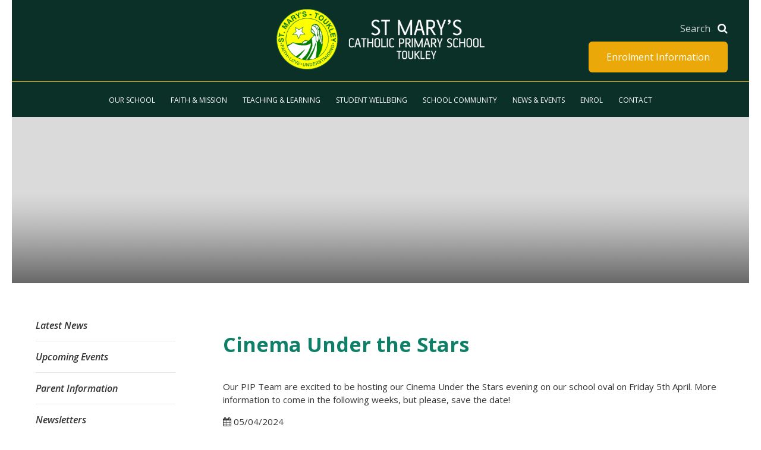

--- FILE ---
content_type: text/html; charset=UTF-8
request_url: https://www.smtdbb.catholic.edu.au/event/cinema-under-the-stars/
body_size: 11406
content:
<!DOCTYPE html>
<html lang="en-US">

<head>
	<meta charset="UTF-8">
	<meta name="viewport" content="width=device-width, initial-scale=1">
	<meta name="format-detection" content="telephone=no">
	<link rel="profile" href="http://gmpg.org/xfn/11">

	<meta name='robots' content='index, follow, max-image-preview:large, max-snippet:-1, max-video-preview:-1' />
	<style>img:is([sizes="auto" i], [sizes^="auto," i]) { contain-intrinsic-size: 3000px 1500px }</style>
	
	<!-- This site is optimized with the Yoast SEO Premium plugin v26.7 (Yoast SEO v26.7) - https://yoast.com/wordpress/plugins/seo/ -->
	<title>Cinema Under the Stars - St Mary&#039;s Toukley</title>
	<link rel="canonical" href="https://www.smtdbb.catholic.edu.au/event/cinema-under-the-stars/" />
	<meta property="og:locale" content="en_US" />
	<meta property="og:type" content="article" />
	<meta property="og:title" content="Cinema Under the Stars" />
	<meta property="og:description" content="Our PIP Team are excited to be hosting our Cinema Under the Stars evening on our school oval on Friday 5th April. More information to come in the following weeks, [&hellip;]" />
	<meta property="og:url" content="https://www.smtdbb.catholic.edu.au/event/cinema-under-the-stars/" />
	<meta property="og:site_name" content="St Mary&#039;s Toukley" />
	<meta property="og:image" content="https://www.smtdbb.catholic.edu.au/wp-content/uploads/2022/08/StMarysToukley2022-81.jpg" />
	<meta property="og:image:width" content="2048" />
	<meta property="og:image:height" content="1365" />
	<meta property="og:image:type" content="image/jpeg" />
	<meta name="twitter:card" content="summary_large_image" />
	<meta name="twitter:label1" content="Est. reading time" />
	<meta name="twitter:data1" content="1 minute" />
	<script type="application/ld+json" class="yoast-schema-graph">{"@context":"https://schema.org","@graph":[{"@type":"WebPage","@id":"https://www.smtdbb.catholic.edu.au/event/cinema-under-the-stars/","url":"https://www.smtdbb.catholic.edu.au/event/cinema-under-the-stars/","name":"Cinema Under the Stars - St Mary&#039;s Toukley","isPartOf":{"@id":"https://www.smtdbb.catholic.edu.au/#website"},"datePublished":"2024-02-08T02:24:39+00:00","breadcrumb":{"@id":"https://www.smtdbb.catholic.edu.au/event/cinema-under-the-stars/#breadcrumb"},"inLanguage":"en-US","potentialAction":[{"@type":"ReadAction","target":["https://www.smtdbb.catholic.edu.au/event/cinema-under-the-stars/"]}]},{"@type":"BreadcrumbList","@id":"https://www.smtdbb.catholic.edu.au/event/cinema-under-the-stars/#breadcrumb","itemListElement":[{"@type":"ListItem","position":1,"name":"Home","item":"https://www.smtdbb.catholic.edu.au/"},{"@type":"ListItem","position":2,"name":"Cinema Under the Stars"}]},{"@type":"WebSite","@id":"https://www.smtdbb.catholic.edu.au/#website","url":"https://www.smtdbb.catholic.edu.au/","name":"St Mary&#039;s Toukley","description":"","potentialAction":[{"@type":"SearchAction","target":{"@type":"EntryPoint","urlTemplate":"https://www.smtdbb.catholic.edu.au/?s={search_term_string}"},"query-input":{"@type":"PropertyValueSpecification","valueRequired":true,"valueName":"search_term_string"}}],"inLanguage":"en-US"}]}</script>
	<!-- / Yoast SEO Premium plugin. -->


<link rel="alternate" type="application/rss+xml" title="St Mary&#039;s Toukley &raquo; Feed" href="https://www.smtdbb.catholic.edu.au/feed/" />
<link rel="alternate" type="application/rss+xml" title="St Mary&#039;s Toukley &raquo; Comments Feed" href="https://www.smtdbb.catholic.edu.au/comments/feed/" />
<script type="text/javascript">
/* <![CDATA[ */
window._wpemojiSettings = {"baseUrl":"https:\/\/s.w.org\/images\/core\/emoji\/16.0.1\/72x72\/","ext":".png","svgUrl":"https:\/\/s.w.org\/images\/core\/emoji\/16.0.1\/svg\/","svgExt":".svg","source":{"concatemoji":"https:\/\/www.smtdbb.catholic.edu.au\/wp-includes\/js\/wp-emoji-release.min.js?ver=56bd6fba4c0c384b453b530f8fe740bb"}};
/*! This file is auto-generated */
!function(s,n){var o,i,e;function c(e){try{var t={supportTests:e,timestamp:(new Date).valueOf()};sessionStorage.setItem(o,JSON.stringify(t))}catch(e){}}function p(e,t,n){e.clearRect(0,0,e.canvas.width,e.canvas.height),e.fillText(t,0,0);var t=new Uint32Array(e.getImageData(0,0,e.canvas.width,e.canvas.height).data),a=(e.clearRect(0,0,e.canvas.width,e.canvas.height),e.fillText(n,0,0),new Uint32Array(e.getImageData(0,0,e.canvas.width,e.canvas.height).data));return t.every(function(e,t){return e===a[t]})}function u(e,t){e.clearRect(0,0,e.canvas.width,e.canvas.height),e.fillText(t,0,0);for(var n=e.getImageData(16,16,1,1),a=0;a<n.data.length;a++)if(0!==n.data[a])return!1;return!0}function f(e,t,n,a){switch(t){case"flag":return n(e,"\ud83c\udff3\ufe0f\u200d\u26a7\ufe0f","\ud83c\udff3\ufe0f\u200b\u26a7\ufe0f")?!1:!n(e,"\ud83c\udde8\ud83c\uddf6","\ud83c\udde8\u200b\ud83c\uddf6")&&!n(e,"\ud83c\udff4\udb40\udc67\udb40\udc62\udb40\udc65\udb40\udc6e\udb40\udc67\udb40\udc7f","\ud83c\udff4\u200b\udb40\udc67\u200b\udb40\udc62\u200b\udb40\udc65\u200b\udb40\udc6e\u200b\udb40\udc67\u200b\udb40\udc7f");case"emoji":return!a(e,"\ud83e\udedf")}return!1}function g(e,t,n,a){var r="undefined"!=typeof WorkerGlobalScope&&self instanceof WorkerGlobalScope?new OffscreenCanvas(300,150):s.createElement("canvas"),o=r.getContext("2d",{willReadFrequently:!0}),i=(o.textBaseline="top",o.font="600 32px Arial",{});return e.forEach(function(e){i[e]=t(o,e,n,a)}),i}function t(e){var t=s.createElement("script");t.src=e,t.defer=!0,s.head.appendChild(t)}"undefined"!=typeof Promise&&(o="wpEmojiSettingsSupports",i=["flag","emoji"],n.supports={everything:!0,everythingExceptFlag:!0},e=new Promise(function(e){s.addEventListener("DOMContentLoaded",e,{once:!0})}),new Promise(function(t){var n=function(){try{var e=JSON.parse(sessionStorage.getItem(o));if("object"==typeof e&&"number"==typeof e.timestamp&&(new Date).valueOf()<e.timestamp+604800&&"object"==typeof e.supportTests)return e.supportTests}catch(e){}return null}();if(!n){if("undefined"!=typeof Worker&&"undefined"!=typeof OffscreenCanvas&&"undefined"!=typeof URL&&URL.createObjectURL&&"undefined"!=typeof Blob)try{var e="postMessage("+g.toString()+"("+[JSON.stringify(i),f.toString(),p.toString(),u.toString()].join(",")+"));",a=new Blob([e],{type:"text/javascript"}),r=new Worker(URL.createObjectURL(a),{name:"wpTestEmojiSupports"});return void(r.onmessage=function(e){c(n=e.data),r.terminate(),t(n)})}catch(e){}c(n=g(i,f,p,u))}t(n)}).then(function(e){for(var t in e)n.supports[t]=e[t],n.supports.everything=n.supports.everything&&n.supports[t],"flag"!==t&&(n.supports.everythingExceptFlag=n.supports.everythingExceptFlag&&n.supports[t]);n.supports.everythingExceptFlag=n.supports.everythingExceptFlag&&!n.supports.flag,n.DOMReady=!1,n.readyCallback=function(){n.DOMReady=!0}}).then(function(){return e}).then(function(){var e;n.supports.everything||(n.readyCallback(),(e=n.source||{}).concatemoji?t(e.concatemoji):e.wpemoji&&e.twemoji&&(t(e.twemoji),t(e.wpemoji)))}))}((window,document),window._wpemojiSettings);
/* ]]> */
</script>
<style id='wp-emoji-styles-inline-css' type='text/css'>

	img.wp-smiley, img.emoji {
		display: inline !important;
		border: none !important;
		box-shadow: none !important;
		height: 1em !important;
		width: 1em !important;
		margin: 0 0.07em !important;
		vertical-align: -0.1em !important;
		background: none !important;
		padding: 0 !important;
	}
</style>
<link rel='stylesheet' id='wp-block-library-css' href='https://www.smtdbb.catholic.edu.au/wp-includes/css/dist/block-library/style.min.css?ver=56bd6fba4c0c384b453b530f8fe740bb' type='text/css' media='all' />
<style id='classic-theme-styles-inline-css' type='text/css'>
/*! This file is auto-generated */
.wp-block-button__link{color:#fff;background-color:#32373c;border-radius:9999px;box-shadow:none;text-decoration:none;padding:calc(.667em + 2px) calc(1.333em + 2px);font-size:1.125em}.wp-block-file__button{background:#32373c;color:#fff;text-decoration:none}
</style>
<style id='global-styles-inline-css' type='text/css'>
:root{--wp--preset--aspect-ratio--square: 1;--wp--preset--aspect-ratio--4-3: 4/3;--wp--preset--aspect-ratio--3-4: 3/4;--wp--preset--aspect-ratio--3-2: 3/2;--wp--preset--aspect-ratio--2-3: 2/3;--wp--preset--aspect-ratio--16-9: 16/9;--wp--preset--aspect-ratio--9-16: 9/16;--wp--preset--color--black: #000000;--wp--preset--color--cyan-bluish-gray: #abb8c3;--wp--preset--color--white: #ffffff;--wp--preset--color--pale-pink: #f78da7;--wp--preset--color--vivid-red: #cf2e2e;--wp--preset--color--luminous-vivid-orange: #ff6900;--wp--preset--color--luminous-vivid-amber: #fcb900;--wp--preset--color--light-green-cyan: #7bdcb5;--wp--preset--color--vivid-green-cyan: #00d084;--wp--preset--color--pale-cyan-blue: #8ed1fc;--wp--preset--color--vivid-cyan-blue: #0693e3;--wp--preset--color--vivid-purple: #9b51e0;--wp--preset--gradient--vivid-cyan-blue-to-vivid-purple: linear-gradient(135deg,rgba(6,147,227,1) 0%,rgb(155,81,224) 100%);--wp--preset--gradient--light-green-cyan-to-vivid-green-cyan: linear-gradient(135deg,rgb(122,220,180) 0%,rgb(0,208,130) 100%);--wp--preset--gradient--luminous-vivid-amber-to-luminous-vivid-orange: linear-gradient(135deg,rgba(252,185,0,1) 0%,rgba(255,105,0,1) 100%);--wp--preset--gradient--luminous-vivid-orange-to-vivid-red: linear-gradient(135deg,rgba(255,105,0,1) 0%,rgb(207,46,46) 100%);--wp--preset--gradient--very-light-gray-to-cyan-bluish-gray: linear-gradient(135deg,rgb(238,238,238) 0%,rgb(169,184,195) 100%);--wp--preset--gradient--cool-to-warm-spectrum: linear-gradient(135deg,rgb(74,234,220) 0%,rgb(151,120,209) 20%,rgb(207,42,186) 40%,rgb(238,44,130) 60%,rgb(251,105,98) 80%,rgb(254,248,76) 100%);--wp--preset--gradient--blush-light-purple: linear-gradient(135deg,rgb(255,206,236) 0%,rgb(152,150,240) 100%);--wp--preset--gradient--blush-bordeaux: linear-gradient(135deg,rgb(254,205,165) 0%,rgb(254,45,45) 50%,rgb(107,0,62) 100%);--wp--preset--gradient--luminous-dusk: linear-gradient(135deg,rgb(255,203,112) 0%,rgb(199,81,192) 50%,rgb(65,88,208) 100%);--wp--preset--gradient--pale-ocean: linear-gradient(135deg,rgb(255,245,203) 0%,rgb(182,227,212) 50%,rgb(51,167,181) 100%);--wp--preset--gradient--electric-grass: linear-gradient(135deg,rgb(202,248,128) 0%,rgb(113,206,126) 100%);--wp--preset--gradient--midnight: linear-gradient(135deg,rgb(2,3,129) 0%,rgb(40,116,252) 100%);--wp--preset--font-size--small: 13px;--wp--preset--font-size--medium: 20px;--wp--preset--font-size--large: 36px;--wp--preset--font-size--x-large: 42px;--wp--preset--spacing--20: 0.44rem;--wp--preset--spacing--30: 0.67rem;--wp--preset--spacing--40: 1rem;--wp--preset--spacing--50: 1.5rem;--wp--preset--spacing--60: 2.25rem;--wp--preset--spacing--70: 3.38rem;--wp--preset--spacing--80: 5.06rem;--wp--preset--shadow--natural: 6px 6px 9px rgba(0, 0, 0, 0.2);--wp--preset--shadow--deep: 12px 12px 50px rgba(0, 0, 0, 0.4);--wp--preset--shadow--sharp: 6px 6px 0px rgba(0, 0, 0, 0.2);--wp--preset--shadow--outlined: 6px 6px 0px -3px rgba(255, 255, 255, 1), 6px 6px rgba(0, 0, 0, 1);--wp--preset--shadow--crisp: 6px 6px 0px rgba(0, 0, 0, 1);}:where(.is-layout-flex){gap: 0.5em;}:where(.is-layout-grid){gap: 0.5em;}body .is-layout-flex{display: flex;}.is-layout-flex{flex-wrap: wrap;align-items: center;}.is-layout-flex > :is(*, div){margin: 0;}body .is-layout-grid{display: grid;}.is-layout-grid > :is(*, div){margin: 0;}:where(.wp-block-columns.is-layout-flex){gap: 2em;}:where(.wp-block-columns.is-layout-grid){gap: 2em;}:where(.wp-block-post-template.is-layout-flex){gap: 1.25em;}:where(.wp-block-post-template.is-layout-grid){gap: 1.25em;}.has-black-color{color: var(--wp--preset--color--black) !important;}.has-cyan-bluish-gray-color{color: var(--wp--preset--color--cyan-bluish-gray) !important;}.has-white-color{color: var(--wp--preset--color--white) !important;}.has-pale-pink-color{color: var(--wp--preset--color--pale-pink) !important;}.has-vivid-red-color{color: var(--wp--preset--color--vivid-red) !important;}.has-luminous-vivid-orange-color{color: var(--wp--preset--color--luminous-vivid-orange) !important;}.has-luminous-vivid-amber-color{color: var(--wp--preset--color--luminous-vivid-amber) !important;}.has-light-green-cyan-color{color: var(--wp--preset--color--light-green-cyan) !important;}.has-vivid-green-cyan-color{color: var(--wp--preset--color--vivid-green-cyan) !important;}.has-pale-cyan-blue-color{color: var(--wp--preset--color--pale-cyan-blue) !important;}.has-vivid-cyan-blue-color{color: var(--wp--preset--color--vivid-cyan-blue) !important;}.has-vivid-purple-color{color: var(--wp--preset--color--vivid-purple) !important;}.has-black-background-color{background-color: var(--wp--preset--color--black) !important;}.has-cyan-bluish-gray-background-color{background-color: var(--wp--preset--color--cyan-bluish-gray) !important;}.has-white-background-color{background-color: var(--wp--preset--color--white) !important;}.has-pale-pink-background-color{background-color: var(--wp--preset--color--pale-pink) !important;}.has-vivid-red-background-color{background-color: var(--wp--preset--color--vivid-red) !important;}.has-luminous-vivid-orange-background-color{background-color: var(--wp--preset--color--luminous-vivid-orange) !important;}.has-luminous-vivid-amber-background-color{background-color: var(--wp--preset--color--luminous-vivid-amber) !important;}.has-light-green-cyan-background-color{background-color: var(--wp--preset--color--light-green-cyan) !important;}.has-vivid-green-cyan-background-color{background-color: var(--wp--preset--color--vivid-green-cyan) !important;}.has-pale-cyan-blue-background-color{background-color: var(--wp--preset--color--pale-cyan-blue) !important;}.has-vivid-cyan-blue-background-color{background-color: var(--wp--preset--color--vivid-cyan-blue) !important;}.has-vivid-purple-background-color{background-color: var(--wp--preset--color--vivid-purple) !important;}.has-black-border-color{border-color: var(--wp--preset--color--black) !important;}.has-cyan-bluish-gray-border-color{border-color: var(--wp--preset--color--cyan-bluish-gray) !important;}.has-white-border-color{border-color: var(--wp--preset--color--white) !important;}.has-pale-pink-border-color{border-color: var(--wp--preset--color--pale-pink) !important;}.has-vivid-red-border-color{border-color: var(--wp--preset--color--vivid-red) !important;}.has-luminous-vivid-orange-border-color{border-color: var(--wp--preset--color--luminous-vivid-orange) !important;}.has-luminous-vivid-amber-border-color{border-color: var(--wp--preset--color--luminous-vivid-amber) !important;}.has-light-green-cyan-border-color{border-color: var(--wp--preset--color--light-green-cyan) !important;}.has-vivid-green-cyan-border-color{border-color: var(--wp--preset--color--vivid-green-cyan) !important;}.has-pale-cyan-blue-border-color{border-color: var(--wp--preset--color--pale-cyan-blue) !important;}.has-vivid-cyan-blue-border-color{border-color: var(--wp--preset--color--vivid-cyan-blue) !important;}.has-vivid-purple-border-color{border-color: var(--wp--preset--color--vivid-purple) !important;}.has-vivid-cyan-blue-to-vivid-purple-gradient-background{background: var(--wp--preset--gradient--vivid-cyan-blue-to-vivid-purple) !important;}.has-light-green-cyan-to-vivid-green-cyan-gradient-background{background: var(--wp--preset--gradient--light-green-cyan-to-vivid-green-cyan) !important;}.has-luminous-vivid-amber-to-luminous-vivid-orange-gradient-background{background: var(--wp--preset--gradient--luminous-vivid-amber-to-luminous-vivid-orange) !important;}.has-luminous-vivid-orange-to-vivid-red-gradient-background{background: var(--wp--preset--gradient--luminous-vivid-orange-to-vivid-red) !important;}.has-very-light-gray-to-cyan-bluish-gray-gradient-background{background: var(--wp--preset--gradient--very-light-gray-to-cyan-bluish-gray) !important;}.has-cool-to-warm-spectrum-gradient-background{background: var(--wp--preset--gradient--cool-to-warm-spectrum) !important;}.has-blush-light-purple-gradient-background{background: var(--wp--preset--gradient--blush-light-purple) !important;}.has-blush-bordeaux-gradient-background{background: var(--wp--preset--gradient--blush-bordeaux) !important;}.has-luminous-dusk-gradient-background{background: var(--wp--preset--gradient--luminous-dusk) !important;}.has-pale-ocean-gradient-background{background: var(--wp--preset--gradient--pale-ocean) !important;}.has-electric-grass-gradient-background{background: var(--wp--preset--gradient--electric-grass) !important;}.has-midnight-gradient-background{background: var(--wp--preset--gradient--midnight) !important;}.has-small-font-size{font-size: var(--wp--preset--font-size--small) !important;}.has-medium-font-size{font-size: var(--wp--preset--font-size--medium) !important;}.has-large-font-size{font-size: var(--wp--preset--font-size--large) !important;}.has-x-large-font-size{font-size: var(--wp--preset--font-size--x-large) !important;}
:where(.wp-block-post-template.is-layout-flex){gap: 1.25em;}:where(.wp-block-post-template.is-layout-grid){gap: 1.25em;}
:where(.wp-block-columns.is-layout-flex){gap: 2em;}:where(.wp-block-columns.is-layout-grid){gap: 2em;}
:root :where(.wp-block-pullquote){font-size: 1.5em;line-height: 1.6;}
</style>
<link rel='stylesheet' id='contact-form-7-css' href='https://www.smtdbb.catholic.edu.au/wp-content/plugins/contact-form-7/includes/css/styles.css?ver=6.1.4' type='text/css' media='all' />
<style id='contact-form-7-inline-css' type='text/css'>
.wpcf7 .wpcf7-recaptcha iframe {margin-bottom: 0;}.wpcf7 .wpcf7-recaptcha[data-align="center"] > div {margin: 0 auto;}.wpcf7 .wpcf7-recaptcha[data-align="right"] > div {margin: 0 0 0 auto;}
</style>
<link rel='stylesheet' id='origin-style-css' href='https://www.smtdbb.catholic.edu.au/wp-content/themes/vcsws-d/assets/css/style.css?ver=56bd6fba4c0c384b453b530f8fe740bb' type='text/css' media='all' />
<script type="text/javascript" src="https://www.smtdbb.catholic.edu.au/wp-includes/js/jquery/jquery.min.js?ver=3.7.1" id="jquery-core-js"></script>
<script type="text/javascript" src="https://www.smtdbb.catholic.edu.au/wp-includes/js/jquery/jquery-migrate.min.js?ver=3.4.1" id="jquery-migrate-js"></script>
<link rel="https://api.w.org/" href="https://www.smtdbb.catholic.edu.au/wp-json/" /><link rel="alternate" title="JSON" type="application/json" href="https://www.smtdbb.catholic.edu.au/wp-json/wp/v2/event/4229" /><link rel="EditURI" type="application/rsd+xml" title="RSD" href="https://www.smtdbb.catholic.edu.au/xmlrpc.php?rsd" />

<link rel='shortlink' href='https://www.smtdbb.catholic.edu.au/?p=4229' />
<link rel="alternate" title="oEmbed (JSON)" type="application/json+oembed" href="https://www.smtdbb.catholic.edu.au/wp-json/oembed/1.0/embed?url=https%3A%2F%2Fwww.smtdbb.catholic.edu.au%2Fevent%2Fcinema-under-the-stars%2F" />
<link rel="alternate" title="oEmbed (XML)" type="text/xml+oembed" href="https://www.smtdbb.catholic.edu.au/wp-json/oembed/1.0/embed?url=https%3A%2F%2Fwww.smtdbb.catholic.edu.au%2Fevent%2Fcinema-under-the-stars%2F&#038;format=xml" />
<script type="text/javascript">
(function(url){
	if(/(?:Chrome\/26\.0\.1410\.63 Safari\/537\.31|WordfenceTestMonBot)/.test(navigator.userAgent)){ return; }
	var addEvent = function(evt, handler) {
		if (window.addEventListener) {
			document.addEventListener(evt, handler, false);
		} else if (window.attachEvent) {
			document.attachEvent('on' + evt, handler);
		}
	};
	var removeEvent = function(evt, handler) {
		if (window.removeEventListener) {
			document.removeEventListener(evt, handler, false);
		} else if (window.detachEvent) {
			document.detachEvent('on' + evt, handler);
		}
	};
	var evts = 'contextmenu dblclick drag dragend dragenter dragleave dragover dragstart drop keydown keypress keyup mousedown mousemove mouseout mouseover mouseup mousewheel scroll'.split(' ');
	var logHuman = function() {
		if (window.wfLogHumanRan) { return; }
		window.wfLogHumanRan = true;
		var wfscr = document.createElement('script');
		wfscr.type = 'text/javascript';
		wfscr.async = true;
		wfscr.src = url + '&r=' + Math.random();
		(document.getElementsByTagName('head')[0]||document.getElementsByTagName('body')[0]).appendChild(wfscr);
		for (var i = 0; i < evts.length; i++) {
			removeEvent(evts[i], logHuman);
		}
	};
	for (var i = 0; i < evts.length; i++) {
		addEvent(evts[i], logHuman);
	}
})('//www.smtdbb.catholic.edu.au/?wordfence_lh=1&hid=8E9CDE1D2B5E1FAFEF2A7089237DEF15');
</script>      <!-- Global site tag (gtag.js) - Google Analytics -->
      <script async src="https://www.googletagmanager.com/gtag/js?id=G-FBGKEEK0NG"></script>
      <script>
        window.dataLayer = window.dataLayer || [];
        function gtag(){dataLayer.push(arguments);}
        gtag('js', new Date());
        gtag('config', 'G-FBGKEEK0NG');
      </script>
<style type="text/css">.recentcomments a{display:inline !important;padding:0 !important;margin:0 !important;}</style><link rel="icon" href="https://www.smtdbb.catholic.edu.au/wp-content/uploads/2018/08/cropped-stmarys-toulkey-32x32.png" sizes="32x32" />
<link rel="icon" href="https://www.smtdbb.catholic.edu.au/wp-content/uploads/2018/08/cropped-stmarys-toulkey-192x192.png" sizes="192x192" />
<link rel="apple-touch-icon" href="https://www.smtdbb.catholic.edu.au/wp-content/uploads/2018/08/cropped-stmarys-toulkey-180x180.png" />
<meta name="msapplication-TileImage" content="https://www.smtdbb.catholic.edu.au/wp-content/uploads/2018/08/cropped-stmarys-toulkey-270x270.png" />
		<style type="text/css" id="wp-custom-css">
			.graduation-link{
	display:block;
	margin-top:20px;
	margin-left: -20px;
}
.table thead th{
	text-align:center;
}
.content__leaderText{
	color:#0f8067;
}

.newsletters-wrapper p{
	display:none;
}

@media (min-width: 1024px){
	.big-logo .site-title img {
    width: 350px;
    height: auto;
    max-width: none !important;
}
}
.content__leaderText{
	border-bottom: 1px solid #eba809;
}

@media (max-width: 767px){
	.video-wrapper .video-header a{
		top:0;
		transform:none;
}
}
.video-wrapper .video-header a{
	font-weight:400;
}

.site-footer .footer__contact header .footer__social-icons{
	float:right;
}
.site-footer .footer__contact header .footer__social-icons a{
/* 	color: #ffed00; */
    font-size: 20px;
    display: inline-block;

    transition: all 0.3s;
}


.icon-shortcuts__wrapper .icon-shortcuts ul li svg,.featured-3-columns .featured__column .centered .featured__column__icon svg{
	pointer-events:none;
}

.footer-icon-link{
	margin-bottom: 10px;
}
.footer-icon-link::after{
	clear: both;
	display: table;
    content: '';
}
.footer-icon-link .left{
	float:left;
	width:35px;
}

.footer-icon-link .left img{
	float:left;
	width:35px;
	height:58px;
}

.footer-icon-link .right{
	float:right;
	width:calc(100% - 45px);
	text-align:left;
	margin-top:8px;
}

.site-footer .footer__follow-us header{
	margin-bottom:0;
}



.site-header .main-navigation ul.primary-menu li.menu-item{
	position:relative;
}
.site-header .main-navigation ul.primary-menu li.menu-item .sub-menu{
	display:none;
    position: absolute;
    left: 0;
    top: 56px;
    z-index: 10;
    background: #063027;
    text-align: left;
    min-width: 159px;
    padding: 10px;
	padding-top:15px;
	border-radius:5px;
	border-left: 3px solid #eba809;
}
.site-header .main-navigation ul.primary-menu li.menu-item:hover .sub-menu{
	display:block;
}

.site-header .main-navigation ul.primary-menu li.menu-item .sub-menu a{
	padding: 5px 2px;
}
@media (max-width: 1024px){
	.site-header .main-navigation ul.primary-menu li.focus .sub-menu{
		display:block !important;
	}
	.site-header .main-navigation ul.primary-menu li.menu-item .sub-menu{
		position:relative;
		text-align:center;
		border-top: 3px solid #f9e037;
		border-bottom: 3px solid #f9e037;
		border-left: none;
		top:0;
	}
}
.site-header .main-navigation ul.primary-menu li.menu-item{
	padding:0 11px;
}





/*Open day*/
#open-day {
	position: absolute;
	top: 70px;
	right: 16px;
	z-index: 1;
	background:#eba809;
	color: white;

}

#open-day:hover {
	background:#eba809cc;
}

@media (max-width:1023px) {
	#open-day {
		right: auto;
		top: 20px;
		left: 20px;
		font-size: 12px;
		padding: 10px 12px;
	}


	#search {
		display: none;
	}

	.search-block {
		overflow: visible;
		z-index: 1;
	}

	.search-form {
		position: relative;
		top: 18px;

	}

	.search-form button {
		font-size: 24px;
	}

	.site-branding {
		border-bottom: none;

	}

	.main-navigation .logo img {
		width: 240px !important;
		margin-left: 0 !important;
	}

	.site-header .logo {
		text-align: left;
		position: relative;
		bottom: 50px;
		left: -10px;
		display:inline-block;

	}


}


@media (max-width:767px) {
	
	.site-content{
		margin-top:135px;
	}
	
	#open-day {
		right: auto;
		top: 85px;
		
	}
	.site-header .site-branding .site-title{
		padding-left:20px;
	}
	.site-branding{
		height:135px;
	}
}
		</style>
		
	<script>
		!function (f, b, e, v, n, t, s) {
			if (f.fbq) return; n = f.fbq = function () {
				n.callMethod ?
					n.callMethod.apply(n, arguments) : n.queue.push(arguments)
			};
			if (!f._fbq) f._fbq = n; n.push = n; n.loaded = !0; n.version = '2.0';
			n.queue = []; t = b.createElement(e); t.async = !0;
			t.src = v; s = b.getElementsByTagName(e)[0];
			s.parentNode.insertBefore(t, s)
		}(window, document, 'script',
			'https://connect.facebook.net/en_US/fbevents.js');
		fbq('init', '526761099206621');
		fbq('track', 'PageView');
	</script>
</head>

<body class="wp-singular event-template-default single single-event postid-4229 wp-theme-vcsws-d group-blog">
	<noscript><img height="1" width="1" style="display:none"
			src=https://www.facebook.com/tr?id=526761099206621&ev=PageView&noscript=1 /></noscript>
	<div id="page" class="site">
		<a class="skip-link screen-reader-text" href="#content">Skip to content</a>

						<header id="masthead" class="site-header big-logo restricted " role="banner">
			<div class="site-branding">
				<div class="main-wrapper">
											<p class="site-title"><a href="https://www.smtdbb.catholic.edu.au/" rel="home"><img
									src="https://www.smtdbb.catholic.edu.au/wp-content/uploads/2025/10/logo.png"
									alt="St Mary&#039;s Toukley"></a>
						</p>
										<div class="search-form-mobile">
  <i class="fa fa-search" aria-hidden="true"></i>
</div>
<form class="search-form" action="https://www.smtdbb.catholic.edu.au/" method="get">
    <input type="text" name="s" id="search" value="" placeholder="Search" />
    <button type="submit" name="button"><i class="fa fa-search" aria-hidden="true"></i></button>
</form>
											<a style="color:; background-color:"
							id="open-day" href="https://www.smtdbb.catholic.edu.au/enrol/"
							target="_blank"
							class="btn">Enrolment Information</a>
										</div><!-- .site-branding -->
			</div>
			<nav id="site-navigation" class="main-navigation" role="navigation">
				<div class="main-wrapper">
					<button class="menu-toggle hamburger hamburger--squeeze" aria-controls="primary-menu"
						aria-expanded="false">
						<span class="hamburger-box">
							<span class="hamburger-inner"></span>
						</span>
					</button>
					<ul id="menu-main-menu" class="primary-menu"><li id="menu-item-347" class="menu-item menu-item-type-post_type menu-item-object-page menu-item-has-children menu-item-347"><a href="https://www.smtdbb.catholic.edu.au/our-school/">Our School</a>
<ul class="sub-menu">
	<li id="menu-item-2144" class="menu-item menu-item-type-post_type menu-item-object-page menu-item-2144"><a href="https://www.smtdbb.catholic.edu.au/our-school/principals-message/">Principal’s Message</a></li>
	<li id="menu-item-2145" class="menu-item menu-item-type-post_type menu-item-object-page menu-item-2145"><a href="https://www.smtdbb.catholic.edu.au/our-school/history/">History</a></li>
	<li id="menu-item-2146" class="menu-item menu-item-type-post_type menu-item-object-page menu-item-2146"><a href="https://www.smtdbb.catholic.edu.au/our-school/school-policies/">Policies, Guidelines and Forms</a></li>
	<li id="menu-item-2147" class="menu-item menu-item-type-post_type menu-item-object-page menu-item-2147"><a href="https://www.smtdbb.catholic.edu.au/our-school/transition-to-school/">Transition to School</a></li>
	<li id="menu-item-2148" class="menu-item menu-item-type-post_type menu-item-object-page menu-item-2148"><a href="https://www.smtdbb.catholic.edu.au/our-school/term-dates/">Term Dates</a></li>
	<li id="menu-item-2149" class="menu-item menu-item-type-post_type menu-item-object-page menu-item-2149"><a href="https://www.smtdbb.catholic.edu.au/our-school/our-facilities/">Our Facilities</a></li>
	<li id="menu-item-2150" class="menu-item menu-item-type-post_type menu-item-object-page menu-item-2150"><a href="https://www.smtdbb.catholic.edu.au/our-school/annual-reports/">Annual Reports</a></li>
</ul>
</li>
<li id="menu-item-350" class="menu-item menu-item-type-post_type menu-item-object-page menu-item-has-children menu-item-350"><a href="https://www.smtdbb.catholic.edu.au/faith-mission/">Faith &#038; Mission</a>
<ul class="sub-menu">
	<li id="menu-item-2151" class="menu-item menu-item-type-post_type menu-item-object-page menu-item-2151"><a href="https://www.smtdbb.catholic.edu.au/faith-mission/vision-and-values/">Vision and Values</a></li>
	<li id="menu-item-2152" class="menu-item menu-item-type-post_type menu-item-object-page menu-item-2152"><a href="https://www.smtdbb.catholic.edu.au/faith-mission/catholic-religious-education/">Catholic Religious Education</a></li>
</ul>
</li>
<li id="menu-item-348" class="menu-item menu-item-type-post_type menu-item-object-page menu-item-has-children menu-item-348"><a href="https://www.smtdbb.catholic.edu.au/learning-teaching/">Teaching &#038; Learning</a>
<ul class="sub-menu">
	<li id="menu-item-2153" class="menu-item menu-item-type-post_type menu-item-object-page menu-item-2153"><a href="https://www.smtdbb.catholic.edu.au/learning-teaching/introduction/">Introduction</a></li>
	<li id="menu-item-4501" class="menu-item menu-item-type-post_type menu-item-object-page menu-item-4501"><a href="https://www.smtdbb.catholic.edu.au/learning-teaching/curriculum-overview-term-3/">Curriculum Overview</a></li>
	<li id="menu-item-2154" class="menu-item menu-item-type-post_type menu-item-object-page menu-item-2154"><a href="https://www.smtdbb.catholic.edu.au/learning-teaching/optional-learning-links/">Optional Learning Links</a></li>
	<li id="menu-item-2155" class="menu-item menu-item-type-post_type menu-item-object-page menu-item-2155"><a href="https://www.smtdbb.catholic.edu.au/learning-teaching/extra-curricular/">Extra Curricular</a></li>
	<li id="menu-item-4071" class="menu-item menu-item-type-post_type menu-item-object-page menu-item-4071"><a href="https://www.smtdbb.catholic.edu.au/learning-teaching/st-marys-sport/">St Mary’s Sport</a></li>
</ul>
</li>
<li id="menu-item-349" class="menu-item menu-item-type-post_type menu-item-object-page menu-item-has-children menu-item-349"><a href="https://www.smtdbb.catholic.edu.au/student-wellbeing/">Student Wellbeing</a>
<ul class="sub-menu">
	<li id="menu-item-2143" class="menu-item menu-item-type-post_type menu-item-object-page menu-item-2143"><a href="https://www.smtdbb.catholic.edu.au/student-wellbeing/buddies/">Buddies</a></li>
	<li id="menu-item-2157" class="menu-item menu-item-type-post_type menu-item-object-page menu-item-2157"><a href="https://www.smtdbb.catholic.edu.au/student-wellbeing/assemblies-and-awards/">Assemblies and Awards</a></li>
	<li id="menu-item-2158" class="menu-item menu-item-type-post_type menu-item-object-page menu-item-2158"><a href="https://www.smtdbb.catholic.edu.au/student-wellbeing/stars-a-positive-behaviour-program/">STARS – A Positive Behaviour Program</a></li>
	<li id="menu-item-2160" class="menu-item menu-item-type-post_type menu-item-object-page menu-item-2160"><a href="https://www.smtdbb.catholic.edu.au/student-wellbeing/student-parliament/">Student Parliament</a></li>
</ul>
</li>
<li id="menu-item-351" class="menu-item menu-item-type-post_type menu-item-object-page menu-item-has-children menu-item-351"><a href="https://www.smtdbb.catholic.edu.au/school-community/">School Community</a>
<ul class="sub-menu">
	<li id="menu-item-2161" class="menu-item menu-item-type-post_type menu-item-object-page menu-item-2161"><a href="https://www.smtdbb.catholic.edu.au/school-community/school-staff/">School Staff</a></li>
	<li id="menu-item-2163" class="menu-item menu-item-type-post_type menu-item-object-page menu-item-2163"><a href="https://www.smtdbb.catholic.edu.au/school-community/parent-engagement/">Parent Engagement</a></li>
	<li id="menu-item-2164" class="menu-item menu-item-type-post_type menu-item-object-page menu-item-2164"><a href="https://www.smtdbb.catholic.edu.au/school-community/our-parish/">Our Parish</a></li>
	<li id="menu-item-2165" class="menu-item menu-item-type-post_type menu-item-object-page menu-item-2165"><a href="https://www.smtdbb.catholic.edu.au/school-community/parent-handbook/">Parent Handbook</a></li>
	<li id="menu-item-2167" class="menu-item menu-item-type-post_type menu-item-object-page menu-item-2167"><a href="https://www.smtdbb.catholic.edu.au/school-community/aboriginal-educational-worker/">Aboriginal Educational Teacher</a></li>
	<li id="menu-item-2168" class="menu-item menu-item-type-post_type menu-item-object-page menu-item-2168"><a href="https://www.smtdbb.catholic.edu.au/school-community/aspect/">Aspect</a></li>
	<li id="menu-item-2169" class="menu-item menu-item-type-post_type menu-item-object-page menu-item-2169"><a href="https://www.smtdbb.catholic.edu.au/school-community/links-to-high-school/">Links to High School</a></li>
	<li id="menu-item-2170" class="menu-item menu-item-type-post_type menu-item-object-page menu-item-2170"><a href="https://www.smtdbb.catholic.edu.au/school-community/collective-commitments-for-parents/">Collective Commitments for Parents</a></li>
</ul>
</li>
<li id="menu-item-352" class="menu-item menu-item-type-post_type menu-item-object-page menu-item-has-children menu-item-352"><a href="https://www.smtdbb.catholic.edu.au/news-events/">News &#038; Events</a>
<ul class="sub-menu">
	<li id="menu-item-2171" class="menu-item menu-item-type-post_type menu-item-object-page current_page_parent menu-item-2171"><a href="https://www.smtdbb.catholic.edu.au/news-events/latest-news/">Latest News</a></li>
	<li id="menu-item-2172" class="menu-item menu-item-type-post_type menu-item-object-page menu-item-2172"><a href="https://www.smtdbb.catholic.edu.au/news-events/upcoming-events/">Upcoming Events</a></li>
	<li id="menu-item-2173" class="menu-item menu-item-type-post_type menu-item-object-page menu-item-2173"><a href="https://www.smtdbb.catholic.edu.au/news-events/newsletters/">Newsletters</a></li>
	<li id="menu-item-2174" class="menu-item menu-item-type-post_type menu-item-object-page menu-item-2174"><a href="https://www.smtdbb.catholic.edu.au/news-events/letters-notes-timetables/">Parent Information</a></li>
	<li id="menu-item-2175" class="menu-item menu-item-type-post_type menu-item-object-page menu-item-2175"><a href="https://www.smtdbb.catholic.edu.au/news-events/galleries/">Galleries</a></li>
</ul>
</li>
<li id="menu-item-2176" class="menu-item menu-item-type-post_type menu-item-object-page menu-item-has-children menu-item-2176"><a href="https://www.smtdbb.catholic.edu.au/enrol/">Enrol</a>
<ul class="sub-menu">
	<li id="menu-item-2885" class="menu-item menu-item-type-post_type menu-item-object-page menu-item-2885"><a href="https://www.smtdbb.catholic.edu.au/enrol/see-our-school-in-action/">See our school in action</a></li>
	<li id="menu-item-2886" class="menu-item menu-item-type-post_type menu-item-object-page menu-item-2886"><a href="https://www.smtdbb.catholic.edu.au/enrol/enrolment-process/">Enrolment Process</a></li>
	<li id="menu-item-4577" class="menu-item menu-item-type-post_type menu-item-object-page menu-item-4577"><a href="https://www.smtdbb.catholic.edu.au/enrol/support-class/">Support Class</a></li>
	<li id="menu-item-2887" class="menu-item menu-item-type-post_type menu-item-object-page menu-item-2887"><a href="https://www.smtdbb.catholic.edu.au/enrol/school-fees/">School Fees</a></li>
	<li id="menu-item-2888" class="menu-item menu-item-type-post_type menu-item-object-page menu-item-2888"><a href="https://www.smtdbb.catholic.edu.au/enrol/k-12-and-beyond/">K-12 and Beyond</a></li>
</ul>
</li>
<li id="menu-item-2177" class="menu-item menu-item-type-post_type menu-item-object-page menu-item-has-children menu-item-2177"><a href="https://www.smtdbb.catholic.edu.au/contact-us/">Contact</a>
<ul class="sub-menu">
	<li id="menu-item-4845" class="menu-item menu-item-type-post_type menu-item-object-page menu-item-4845"><a href="https://www.smtdbb.catholic.edu.au/contact-us/work-with-us/">WORK WITH US</a></li>
</ul>
</li>
</ul>				</div>
			</nav><!-- #site-navigation -->
		</header><!-- #masthead -->

		<div id="content" class="site-content restricted ">
 	<div id="primary" class="content-area">
 		<main id="main" class="site-main" role="main">

 			<section class="header-banner" style="background-image:url('')">
	<div class="main-wrapper">
		<header>
					</header>
	</div>
</section>
<div class="main-wrapper inner-content">
	<article id="post-4229" class="main-content post-4229 event type-event status-publish hentry">
		<header class="entry-header">
			<h1 class="entry-title">Cinema Under the Stars</h1>		</header><!-- .entry-header -->

		<div class="entry-content">
			<div class="editor-content">
				<p>Our PIP Team are excited to be hosting our Cinema Under the Stars evening on our school oval on Friday 5th April. More information to come in the following weeks, but please, save the date!</p>
			</div>
							<p><i class="fa fa-calendar" aria-hidden="true"></i>
					05/04/2024														</p>
			
						<!-- Build carousel galleries -->
<script type="text/javascript">
	(function ($) {
		$(document).ready(function () {
			$('.carousel__gallery').slick({
				infinite: true,
				dots: true,
				adaptiveHeight: true,
				autoplay: true,
			});
		});
	})(jQuery);
</script>
		</div><!-- .entry-content -->

			</article><!-- #post-## -->

	<aside class="left-nav">
	<ul>
	<li class="page_item page-item-14"><a href="https://www.smtdbb.catholic.edu.au/news-events/latest-news/">Latest News</a></li>
<li class="page_item page-item-16"><a href="https://www.smtdbb.catholic.edu.au/news-events/upcoming-events/">Upcoming Events</a></li>
<li class="page_item page-item-922"><a href="https://www.smtdbb.catholic.edu.au/news-events/letters-notes-timetables/">Parent Information</a></li>
<li class="page_item page-item-8"><a href="https://www.smtdbb.catholic.edu.au/news-events/newsletters/">Newsletters</a></li>
<li class="page_item page-item-295"><a href="https://www.smtdbb.catholic.edu.au/news-events/galleries/">Galleries</a></li>
	</ul>
</aside>
</div>
 		</main><!-- #main -->
 	</div><!-- #primary -->

 
</div><!-- #content -->
<footer id="colophon" class="site-footer restricted" role="contentinfo">
	<div class="main-wrapper">
		<div class="footer__info">
			<div class="footer__logo"><img src="https://www.smtdbb.catholic.edu.au/wp-content/uploads/2025/10/logo.png"
					alt="St Mary&#039;s Toukley"></div>
			458 Main Road Noraville NSW 2263, Australia <br>
										<a class="graduation-link" href="https://www.csodbb.catholic.edu.au/schools/find-a-school/?school-zone=&school-type=2" target="_blank">
					<div class="graduation-cap-area">
						<span "graduation-title">
							View our Catholic Secondary College Directory						</span>
						<span class="graduation-cap"><img
								src="https://www.smtdbb.catholic.edu.au/wp-content/uploads/2018/02/graduation-cap.png" alt="portal"></span>
					</div>
				</a>
					</div>

		<div class="footer__contact">
			<header>
				Contact Us
				<div class="footer__social-icons" style="font-size: 24px;">
																					<a href="https://www.facebook.com/profile.php?id=100063649957375"><i class="fa fa-facebook-official"
								aria-hidden="true"></i></i></a>
									</div>
			</header>
			<a href="tel:(02) 7256 2143">
									Phone:
					(02) 7256 2143<br>
							</a>
						<a href="mailto:smt@dbb.catholic.edu.au">
				smt@dbb.catholic.edu.au			</a>

		</div>
		<div class="footer__follow-us">
			<header>
				Important Links
			</header>
			<div class="footer__logo-group">
									<div class="footer-icon-link">
						<a href="https://csbb.catholic.edu.au/" target="_blank">
							<div class="logo" style="text-align: left;">
								<img style="width:131px;text-align:left;margin-top:10px;"
									src="https://www.smtdbb.catholic.edu.au/wp-content/uploads/2025/10/CSO-DBB-Logo_White.svg"
									alt="Catholic Diocese of Broken Bay">
							</div>
							<!-- <div class="right">
									<span style="color:white"></span>
								</div> -->
						</a>
					</div>
				
									<div class="footer-icon-link">
						<a href="https://www.bbcatholic.org.au/" target="_blank">
							<div class="left">
								<img src="https://www.smtdbb.catholic.edu.au/wp-content/uploads/2025/10/2019-DBB_IconOnly-01-1-1.svg"
									alt="Catholic Diocese of Broken Bay">
							</div>
							<div class="right">
								<span style="color:white">
									Catholic Diocese <br>of Broken Bay								</span>
							</div>
						</a>
					</div>
				
									<div class="footer-icon-link">
						<a href="https://smtdbb-nsw.compass.education/" target="_blank">
							<div class="left">
								<img src="https://www.smtdbb.catholic.edu.au/wp-content/uploads/2025/10/Compass-Icon-White-01-1.svg"
									alt="Catholic Diocese of Broken Bay">
							</div>
							<div class="right">
								<span style="color:white">
									Compass <br>School Portal								</span>
							</div>
						</a>
					</div>
							</div>
		</div>
		
		
		<div class="footer__sub">
			<span>Copyright
				2026				St Mary&#039;s Toukley			</span>
			<ul id="menu-sub-footer" class="footer__sub__menu"><li id="menu-item-358" class="menu-item menu-item-type-post_type menu-item-object-page menu-item-home menu-item-358"><a href="https://www.smtdbb.catholic.edu.au/">Home</a></li>
<li id="menu-item-1094" class="menu-item menu-item-type-custom menu-item-object-custom menu-item-1094"><a href="/wp-admin">Login</a></li>
</ul>			<div class="frayneworklogo"><span
					style="font-size: 14px;position:relative;margin-right: 8px;bottom: 10px;color:white;">Designed
					by</span><a href="https://www.carterandco-creative.com.au" target="_blank"><img style="height:30px;"
						src="https://www.smtdbb.catholic.edu.au/wp-content/themes/vcsws-d/assets/img/ccc-logo-white.svg"
						alt="Carter & Co. CREATIVE"></a></div>
		</div>
	</div>
</footer><!-- #colophon -->
</div><!-- #page -->

<script type="speculationrules">
{"prefetch":[{"source":"document","where":{"and":[{"href_matches":"\/*"},{"not":{"href_matches":["\/wp-*.php","\/wp-admin\/*","\/wp-content\/uploads\/*","\/wp-content\/*","\/wp-content\/plugins\/*","\/wp-content\/themes\/vcsws-d\/*","\/*\\?(.+)"]}},{"not":{"selector_matches":"a[rel~=\"nofollow\"]"}},{"not":{"selector_matches":".no-prefetch, .no-prefetch a"}}]},"eagerness":"conservative"}]}
</script>
<script type="text/javascript" src="https://www.smtdbb.catholic.edu.au/wp-includes/js/dist/hooks.min.js?ver=4d63a3d491d11ffd8ac6" id="wp-hooks-js"></script>
<script type="text/javascript" src="https://www.smtdbb.catholic.edu.au/wp-includes/js/dist/i18n.min.js?ver=5e580eb46a90c2b997e6" id="wp-i18n-js"></script>
<script type="text/javascript" id="wp-i18n-js-after">
/* <![CDATA[ */
wp.i18n.setLocaleData( { 'text direction\u0004ltr': [ 'ltr' ] } );
/* ]]> */
</script>
<script type="text/javascript" src="https://www.smtdbb.catholic.edu.au/wp-content/plugins/contact-form-7/includes/swv/js/index.js?ver=6.1.4" id="swv-js"></script>
<script type="text/javascript" id="contact-form-7-js-before">
/* <![CDATA[ */
var wpcf7 = {
    "api": {
        "root": "https:\/\/www.smtdbb.catholic.edu.au\/wp-json\/",
        "namespace": "contact-form-7\/v1"
    }
};
/* ]]> */
</script>
<script type="text/javascript" src="https://www.smtdbb.catholic.edu.au/wp-content/plugins/contact-form-7/includes/js/index.js?ver=6.1.4" id="contact-form-7-js"></script>
<script type="text/javascript" src="https://www.smtdbb.catholic.edu.au/wp-content/themes/vcsws-d/assets/js/navigation.js?ver=20151215" id="origin-navigation-js"></script>
<script type="text/javascript" src="https://www.smtdbb.catholic.edu.au/wp-content/themes/vcsws-d/assets/js/skip-link-focus-fix.js?ver=20151215" id="origin-skip-link-focus-fix-js"></script>
<script type="text/javascript" src="https://www.smtdbb.catholic.edu.au/wp-content/themes/vcsws-d/assets/js/slick.min.js?ver=20151215" id="slick-js"></script>
<script type="text/javascript" src="https://www.smtdbb.catholic.edu.au/wp-content/themes/vcsws-d/assets/js/accordion-tabs.js?ver=20151215" id="accordion-tabs-js"></script>
<script type="text/javascript" src="https://www.smtdbb.catholic.edu.au/wp-content/themes/vcsws-d/assets/js/svg-fill.js?ver=20151215" id="svg-fill-js"></script>
<script type="text/javascript" src="https://www.smtdbb.catholic.edu.au/wp-content/themes/vcsws-d/assets/js/jquery.matchHeight-min.js?ver=20180103" id="jquery.matchHeight-min-js"></script>
<script type="text/javascript" src="https://www.smtdbb.catholic.edu.au/wp-content/themes/vcsws-d/assets/js/search.js?ver=20151215" id="search-js"></script>
<script type="text/javascript" src="https://www.smtdbb.catholic.edu.au/wp-content/themes/vcsws-d/assets/js/gallery-output.js?ver=20151215" id="gallery-output-js"></script>
<script type="text/javascript" src="https://www.smtdbb.catholic.edu.au/wp-content/themes/vcsws-d/assets/js/avoid-widows.js?ver=20151215" id="avoid-widows-js"></script>
<script type="text/javascript" src="https://www.smtdbb.catholic.edu.au/wp-content/themes/vcsws-d/assets/js/remodal.min.js?ver=20151215" id="remodal.min-js"></script>
<script type="text/javascript" src="https://www.smtdbb.catholic.edu.au/wp-content/themes/vcsws-d/assets/js/matchHeight.js?ver=20151215" id="matchHeight-js"></script>
<script type="text/javascript" src="https://www.smtdbb.catholic.edu.au/wp-content/themes/vcsws-d/assets/js/calendar.js?ver=20151215" id="calendar-js"></script>
<script type="text/javascript" src="https://www.smtdbb.catholic.edu.au/wp-includes/js/dist/vendor/moment.min.js?ver=2.30.1" id="moment-js"></script>
<script type="text/javascript" id="moment-js-after">
/* <![CDATA[ */
moment.updateLocale( 'en_US', {"months":["January","February","March","April","May","June","July","August","September","October","November","December"],"monthsShort":["Jan","Feb","Mar","Apr","May","Jun","Jul","Aug","Sep","Oct","Nov","Dec"],"weekdays":["Sunday","Monday","Tuesday","Wednesday","Thursday","Friday","Saturday"],"weekdaysShort":["Sun","Mon","Tue","Wed","Thu","Fri","Sat"],"week":{"dow":1},"longDateFormat":{"LT":"g:i a","LTS":null,"L":null,"LL":"F j, Y","LLL":"F j, Y g:i a","LLLL":null}} );
/* ]]> */
</script>
<script type="text/javascript" src="https://www.smtdbb.catholic.edu.au/wp-content/themes/vcsws-d/assets/js/fullcalendar.min.js?ver=20151215" id="fullcalendar-js"></script>
<script type="text/javascript" src="https://www.smtdbb.catholic.edu.au/wp-content/themes/vcsws-d/assets/js/gcal.js?ver=20151215" id="gcal-js"></script>

</body>

</html>